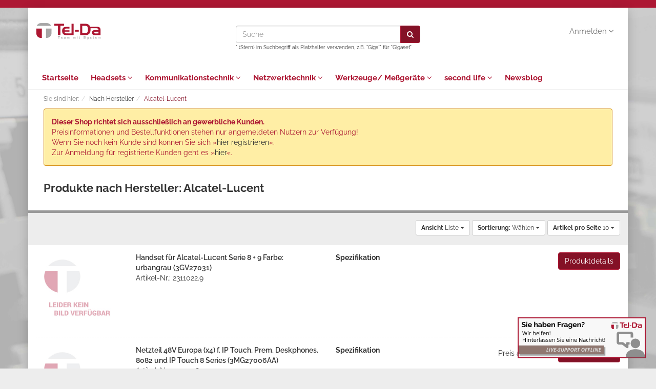

--- FILE ---
content_type: text/html; charset=UTF-8
request_url: https://www.tel-da.com/Nach-Hersteller/Alcatel-Lucent/?ldtype=line&_artperpage=10&pgNr=0&cl=manufacturerlist&searchparam=&mnid=a747cfb7ed69a10ceb6d55378d001195
body_size: 11379
content:
<!DOCTYPE html>
<html lang="de" >
    <head>
                        <meta http-equiv="X-UA-Compatible" content="IE=edge"><meta name="viewport" id="Viewport" content="width=device-width, initial-scale=1, maximum-scale=1, minimum-scale=1, user-scalable=no"><meta http-equiv="Content-Type" content="text/html; charset=UTF-8"><title>Alcatel-Lucent </title><meta name="ROBOTS" content="INDEX, FOLLOW"><meta name="description" content="nach hersteller, alcatel-lucent - Handset für Alcatel-Lucent Serie 8 + 9, Netzteil 48V Europa (x4) f. IP Touch, Prem. Deskphones, 8082, Alcatel 10er Paket - 3,5-mm-Adapterkabel 100mm, Netzteil 48V Europa für IP Touch, Prem. Deskphones, 8082, Alcatel Tischladegerät für 8232 8242 8262 8212 DECT"><meta name="keywords" content="nach, hersteller, alcatel-lucent, gt;, produkttyp, -, netzteil, ear-kategorie, elektrog, datenkabel, akkuladegerät, handset, serie, 8, 9, 48v, europa, x4, f, ip, touch, prem, deskphones, 8082, alcatel, 10er, paket, 3, 5-mm-adapterkabel, 100mm, tischladegerät, 8232, 8242, 8262, 8212, dect"><meta name="author" content="Tel-Da Gesellschaft für Telefon und Datentechnik mbH"/><meta name="theme-color" content="#AB1732"/><meta name="apple-mobile-web-app-status-bar-style" content="black"><meta name="apple-mobile-web-app-capable" content="yes"><link href="https://plus.google.com/+TelDaGmbH" rel=publisher /><meta property="og:site_name" content="https://www.tel-da.com/"><meta property="fb:app_id" content="1414405281980054"><meta property="og:title" content="Alcatel-Lucent "><meta property="og:type" content="website"><meta property="og:image" content="https://www.tel-da.com/out/telda/img/basket.png"><meta property="og:url" content="https://www.tel-da.com/"><link rel="canonical" href="https://www.tel-da.com/Nach-Hersteller/Alcatel-Lucent/"><!-- iOS Homescreen Icon (version < 4.2)--><link rel="apple-touch-icon-precomposed" media="screen and (resolution: 163dpi)" href="https://www.tel-da.com/out/telda/img/favicons/favicon_512x512.png" /><!-- iOS Homescreen Icon --><link rel="apple-touch-icon-precomposed" href="https://www.tel-da.com/out/telda/img/favicons/favicon_512x512.png" /><!-- iPad Homescreen Icon (version < 4.2) --><link rel="apple-touch-icon-precomposed" media="screen and (resolution: 132dpi)" href="https://www.tel-da.com/out/telda/img/favicons/favicon_512x512.png" /><!-- iPad Homescreen Icon --><link rel="apple-touch-icon-precomposed" sizes="72x72" href="https://www.tel-da.com/out/telda/img/favicons/favicon_512x512.png" /><!-- iPhone 4 Homescreen Icon (version < 4.2) --><link rel="apple-touch-icon-precomposed" media="screen and (resolution: 326dpi)" href="https://www.tel-da.com/out/telda/img/favicons/favicon_512x512.png" /><!-- iPhone 4 Homescreen Icon --><link rel="apple-touch-icon-precomposed" sizes="114x114" href="https://www.tel-da.com/out/telda/img/favicons/favicon_512x512.png" /><!-- new iPad Homescreen Icon and iOS Version > 4.2 --><link rel="apple-touch-icon-precomposed" sizes="144x144" href="https://www.tel-da.com/out/telda/img/favicons/favicon_512x512.png" /><!-- Windows 8 --><meta name="msapplication-TileColor" content="#b7102c"> <!-- Kachel-Farbe --><meta name="msapplication-TileImage" content="https://www.tel-da.com/out/telda/img/favicons/favicon_512x512.png"><!-- Fluid --><link rel="fluid-icon" href="https://www.tel-da.com/out/telda/img/favicons/favicon_512x512.png" title="Alcatel-Lucent " /><!-- Shortcut Icons --><link rel="shortcut icon" href="https://www.tel-da.com/out/telda/img/favicons/favicon.ico?rand=1" type="image/x-icon" /><link rel="icon" href="https://www.tel-da.com/out/telda/img/favicons/favicon_16x16.png" sizes="16x16" /><link rel="icon" href="https://www.tel-da.com/out/telda/img/favicons/favicon_32x32.png" sizes="32x32" /><link rel="icon" href="https://www.tel-da.com/out/telda/img/favicons/favicon_48x48.png" sizes="48x48" /><link rel="icon" href="https://www.tel-da.com/out/telda/img/favicons/favicon_64x64.png" sizes="64x64" /><link rel="icon" href="https://www.tel-da.com/out/telda/img/favicons/favicon_128x128.png" sizes="128x128" /><link href="/webfontslocal/raleway/raleway.css" rel="stylesheet" type="text/css" />

                <link rel="stylesheet" type="text/css" href="https://www.tel-da.com/out/telda/src/css/styles.min.css?1595403519" />
<link rel="stylesheet" type="text/css" href="https://www.tel-da.com/out/telda/src/libs/shariff/shariff.min.css?1519371349" />
<link rel="stylesheet" type="text/css" href="https://www.tel-da.com/out/telda/src/libs/DataTables/datatables.min.css?1529047614" />
<link rel="stylesheet" type="text/css" href="https://www.tel-da.com/out/telda/src/libs/DataTables/dataTables.fontAwesome.css?1531822717" />
<link rel="stylesheet" type="text/css" href="https://www.tel-da.com/out/telda/src/css/libs/jquery.confirm.min.css?1595403519" />
<link rel="stylesheet" type="text/css" href="https://www.tel-da.com/out/telda/src/css/nxnewsblog.css?1678349083" />
<link rel="stylesheet" type="text/css" href="https://www.tel-da.com/out/telda/src/css/custom.css?1763464190" />


        <!-- HTML5 shim and Respond.js IE8 support of HTML5 elements and media queries -->
        <!--[if lt IE 9]>
        <script src="https://oss.maxcdn.com/libs/html5shiv/3.7.0/html5shiv.js"></script>
        <script src="https://oss.maxcdn.com/libs/respond.js/1.4.2/respond.min.js"></script>
        <![endif]-->
    </head>
  <!-- OXID eShop Community Edition, Version 4, Shopping Cart System (c) OXID eSales AG 2003 - 2026 - http://www.oxid-esales.com -->
    <body class="cl-manufacturerlist" style="background:#ededed url(https://www.tel-da.com/out/telda/img/backgrounds/bg_switch.jpg) no-repeat center center;background-size:cover;background-attachment:fixed;">

                <div style="display: none;">
            <?xml version="1.0" encoding="utf-8"?>
<svg version="1.1" id="Ebene_1" xmlns="http://www.w3.org/2000/svg" xmlns:xlink="http://www.w3.org/1999/xlink" x="0px" y="0px"
	 viewBox="0 0 64 64" style="enable-background:new 0 0 64 64;" xml:space="preserve">
    <style type="text/css">
        .st0{fill: #c41d3c;}
    </style>
    <symbol id="shoppingBag">
        <path class="st0" d="M55.8,11.8c-0.1-1.4-1-1.7-1-1.7s-4.6,0-10.9-0.1c0.1-2.4,0.3-7.6-1.1-8.7c-1.8-1.4-15.6-1.8-17.7-0.4
            c-1.8,1.3-1.8,6.9-1.8,9c-6.2,0-10.7,0-11.2,0L10.2,10c0,0-0.6,0.1-0.6,0.8C9.6,11.5,6.1,64,6.1,64l51.8-3.5
            C57.9,60.5,55.8,12.9,55.8,11.8z M27.9,10L28,4.1l11.6,0.1v5.9C35.9,10,31.6,10,27.9,10z"/>
        <text class="shopping-bag-text" x="32" y="43" stroke="none" fill="#FFFFFF" style="font-size: 225%; text-anchor: middle;">0</text>
    </symbol>
    <symbol id="shoppingBagMini">
        <polygon class="shopping-bag-stroke" fill="none" stroke="currentColor" stroke-width="2" stroke-miterlimit="10" points="44,18 54,18 54,63 10,63 10,18 20,18 "/>
        <path class="shopping-bag-stroke" fill="none" stroke="currentColor" stroke-width="2" stroke-miterlimit="10" d="M22,24V11c0-5.523,4.477-10,10-10s10,4.477,10,10v13"/>
        <text class="shopping-bag-text" x="32" y="43" stroke="currentColor" fill="#FFFFFF" stroke-width="2" style="font-size: 225%; text-anchor: middle;">0</text>
    </symbol>
</svg>        </div>

        <div class="container">
            <div class="main-row">
                                        
    
            

    
    <header id="header">

        <div class="container-fluid">

            <div class="header-box">

                <div class="row">
                    <div class="col-xs-5 col-sm-6 col-md-4 logo-col">
                        
                                                                                                                <a href="https://www.tel-da.com/index.php?force_sid=gpbqc9fj0fmendmdeegcsvvck0&amp;" title="">
                                <img src="https://www.tel-da.com/out/telda/img/logoTel-Da.png" alt="" style="width:auto;max-width:127px;height:auto;max-height:32px;">
                            </a>
                        
                    </div>
                    <div class="col-xs-7 col-sm-6 col-md-4 col-md-push-4 menus-col">
                        
                            <div class="menu-dropdowns pull-right">
                                
                                                                        
                                
                                
                                                                        
                                

                                
                                                                                                                                                                                        <div class="btn-group service-menu showLogin">
    <button type="button" class="btn dropdown-toggle" data-toggle="dropdown" data-href="https://www.tel-da.com/Konto/?force_sid=gpbqc9fj0fmendmdeegcsvvck0">
        
                            Anmelden
                                    <i class="fa fa-angle-down hidden-xs"></i>
        
    </button>
    <ul class="dropdown-menu dropdown-menu-right pull-right" role="menu">
        
            <li>
                <div class="row">
                    <div class="col-xs-12 col-sm-5 pull-right">
                        <div class="service-menu-box clearfix">
                            <div class="topPopList">
    
        <span class="lead">Konto</span>
        <div class="flyoutBox">
            <ul id="services" class="list-unstyled">
                
                    <li>
                        <a href="https://www.tel-da.com/Konto/?force_sid=gpbqc9fj0fmendmdeegcsvvck0">Konto</a>
                    </li>
                    <li>
                        <a href="https://www.tel-da.com/index.php?force_sid=gpbqc9fj0fmendmdeegcsvvck0&amp;cl=account_order">Bestellungen</a>
                    </li>
                                            <li>
                            <a href="https://www.tel-da.com/index.php?force_sid=gpbqc9fj0fmendmdeegcsvvck0&amp;cl=compare">Mein Artikelvergleich</a>                         </li>
                                        <li>
                        <a href="https://www.tel-da.com/index.php?force_sid=gpbqc9fj0fmendmdeegcsvvck0&amp;cl=account_noticelist"><span>Mein Merkzettel</span></a>
                                            </li>
                                                                            
<li class=""><a href="https://www.tel-da.com/warenkorb-speichern/?force_sid=gpbqc9fj0fmendmdeegcsvvck0" rel="nofollow">Gespeicherte Warenkörbe</a></li>
            </ul>
        </div>
    
</div>                                                    </div>
                    </div>
                                            <div class="col-xs-12 col-sm-7">
                            <div class="service-menu-box clearfix">
                                    <form class="form" id="login" name="login" action="https://www.tel-da.com/index.php?force_sid=gpbqc9fj0fmendmdeegcsvvck0&amp;" method="post">
        <div id="loginBox" class="loginBox" >
            <input type="hidden" name="stoken" value="9954B92E" /><input type="hidden" name="force_sid" value="gpbqc9fj0fmendmdeegcsvvck0" />
<input type="hidden" name="lang" value="0" />
            <input type="hidden" name="mnid" value="a747cfb7ed69a10ceb6d55378d001195" />
<input type="hidden" name="listtype" value="manufacturer" />
<input type="hidden" name="ldtype" value="line" />
<input type="hidden" name="actcontrol" value="manufacturerlist" />
<input type="hidden" name="searchparam" value="" />

            <input type="hidden" name="fnc" value="login_noredirect">
            <input type="hidden" name="cl" value="manufacturerlist">
                        <input type="hidden" name="pgNr" value="0">
            <input type="hidden" name="CustomError" value="loginBoxErrors">
            
            <span class="lead">Anmelden</span>

            <div class="form-group">
                <input id="loginEmail" type="text" name="lgn_usr" value="" class="form-control" placeholder="E-Mail-Adresse oder Mitbenutzer-Login">
            </div>

            <div class="form-group">
                <div class="input-group">
                    <input id="loginPasword" type="password" name="lgn_pwd" class="form-control" value="" placeholder="Passwort">
                    <span class="input-group-btn">
                        <a class="forgotPasswordOpener btn btn-default" href="https://www.tel-da.com/Zugangsdaten-anfordern/?force_sid=gpbqc9fj0fmendmdeegcsvvck0" title="Passwort vergessen?">?</a>
                    </span>
                </div>
            </div>

                            <div class="checkbox">
                    <label>
                        <input type="checkbox" class="checkbox" value="1" name="lgn_cook" id="remember"> Passwort merken
                    </label>
                </div>
            
            <button type="submit" class="btn btn-primary margin-bottom-10">Anmelden</button>

            				<div class="row">
					<div class="col-xs-12">
						<a class="btn btn-primary btn-xs" id="registerLink" role="button" href="https://www.tel-da.com/index.php?force_sid=gpbqc9fj0fmendmdeegcsvvck0&amp;cl=register" title="Registrieren">Registrieren</a>
						<a class="btn btn-primary btn-xs" id="forgotLinkAdditions" role="button" href="https://www.tel-da.com/Zugangsdaten-anfordern/?force_sid=gpbqc9fj0fmendmdeegcsvvck0" title="Passwort vergessen?">Passwort vergessen?</a>
					</div>
				</div>
            
                    </div>
    </form>
                            </div>
                        </div>
                                    </div>
            </li>
        
    </ul>
</div>
                                

                                
                                    									                                
                            </div>
                        
                    </div>
                    <div class="col-xs-12 col-sm-12 col-md-4 col-md-pull-4 search-col">
                        
            <form class="form search" role="form" action="https://www.tel-da.com/Suche/?force_sid=gpbqc9fj0fmendmdeegcsvvck0" method="get" name="search">
                        
                <div class="input-group">
                    
                        <input class="form-control" type="text" id="searchParam" name="searchparam" value="" placeholder="Suche">
                    

                    
                        <span class="input-group-btn">
                            <button type="submit" class="btn btn-primary" title="Suchen">
                                <i class="fa fa-search"></i>
                            </button>
                        </span>
                    
                </div>
				<div class="xsSearchHint"><small>* (Stern) im Suchbegriff als Platzhalter verwenden, z.B. "Giga*" für "Gigaset"</small></div>
            
        </form>
                        </div>
                </div>

            </div>
        </div>

        
            <nav id="mainnav" class="navbar navbar-default" role="navigation">
            <div class="container-fluid">

                
                    <div class="navbar-header">
                        
                            <button type="button" class="navbar-toggle" data-toggle="collapse" data-target=".navbar-ex1-collapse">
                                <span class="sr-only">Toggle navigation</span>
                                <span class="icon-bar"></span>
                                <span class="icon-bar"></span>
                                <span class="icon-bar"></span>
                            </button><span class="visible-xs-inline">Menü</span>
                        
                    </div>
                    <div class="collapse navbar-collapse navbar-ex1-collapse">
                        <ul id="navigation" class="nav navbar-nav">
                            
                                <li >
                                    <a href="https://www.tel-da.com/index.php?force_sid=gpbqc9fj0fmendmdeegcsvvck0&amp;">Startseite</a>
                                </li>

                                                                                                            
                                        <li class=" dropdown">
                                            <a href="https://www.tel-da.com/Kommunikationstechnik/Headsets/?force_sid=gpbqc9fj0fmendmdeegcsvvck0" class="dropdown-toggle" data-toggle="dropdown">
                                                Headsets <i class="fa fa-angle-down"></i>                                            </a>

                                                                                            <ul class="dropdown-menu">
                                                                                                                                                                        
                                                                                                                            <li >
                                                                    <a  href="https://www.tel-da.com/Kommunikationstechnik/Headsets/Jabra/?force_sid=gpbqc9fj0fmendmdeegcsvvck0">Jabra</a>
                                                                </li>
                                                                                                                                                                                                                                                                                            
                                                                                                                            <li >
                                                                    <a  href="https://www.tel-da.com/Kommunikationstechnik/Headsets/Poly/?force_sid=gpbqc9fj0fmendmdeegcsvvck0">Poly</a>
                                                                </li>
                                                                                                                                                                                                                                                                                            
                                                                                                                            <li >
                                                                    <a  href="https://www.tel-da.com/Kommunikationstechnik/Headsets/GEQUDIO/?force_sid=gpbqc9fj0fmendmdeegcsvvck0">GEQUDIO</a>
                                                                </li>
                                                                                                                                                                                                                                                                                            
                                                                                                                            <li >
                                                                    <a  href="https://www.tel-da.com/Kommunikationstechnik/Headsets/EPOS/?force_sid=gpbqc9fj0fmendmdeegcsvvck0">EPOS</a>
                                                                </li>
                                                                                                                                                                                                                                                                                            
                                                                                                                            <li >
                                                                    <a  href="https://www.tel-da.com/Kommunikationstechnik/Headsets/Yealink/?force_sid=gpbqc9fj0fmendmdeegcsvvck0">Yealink</a>
                                                                </li>
                                                                                                                                                                                                                                                                                            
                                                                                                                            <li >
                                                                    <a  href="https://www.tel-da.com/Kommunikationstechnik/Headsets/ProXtend/?force_sid=gpbqc9fj0fmendmdeegcsvvck0">ProXtend</a>
                                                                </li>
                                                                                                                                                                                                                                                                                            
                                                                                                                            <li >
                                                                    <a  href="https://www.tel-da.com/Kommunikationstechnik/Work-Headsets/?force_sid=gpbqc9fj0fmendmdeegcsvvck0">Work-Headsets</a>
                                                                </li>
                                                                                                                                                                                                                                                                                            
                                                                                                                            <li >
                                                                    <a  href="https://www.tel-da.com/Kommunikationstechnik/Headsets/Zubehoer-Kabel-Adapter-Verstaerker/?force_sid=gpbqc9fj0fmendmdeegcsvvck0">Zubehör (Kabel, Adapter, Verstärker ..)</a>
                                                                </li>
                                                                                                                                                                                                                        </ul>
                                                                                    </li>
                                                                                                                                                                                                                    
                                        <li class=" dropdown">
                                            <a href="https://www.tel-da.com/Kommunikationstechnik/?force_sid=gpbqc9fj0fmendmdeegcsvvck0" class="dropdown-toggle" data-toggle="dropdown">
                                                Kommunikationstechnik <i class="fa fa-angle-down"></i>                                            </a>

                                                                                            <ul class="dropdown-menu">
                                                                                                                                                                                                                                                                                    
                                                                                                                            <li >
                                                                    <a  href="https://www.tel-da.com/Kommunikationstechnik/Audio-Konferenzsysteme/?force_sid=gpbqc9fj0fmendmdeegcsvvck0">Audio-Konferenzsysteme</a>
                                                                </li>
                                                                                                                                                                                                                                                                                                                                                                                                                                                                                                                                                                                                                                                                                                                                            
                                                                                                                            <li >
                                                                    <a  href="https://www.tel-da.com/Kommunikationstechnik/Router-und-Zubehoer/?force_sid=gpbqc9fj0fmendmdeegcsvvck0">Router und Zubehör</a>
                                                                </li>
                                                                                                                                                                                                                                                                                            
                                                                                                                            <li >
                                                                    <a  href="https://www.tel-da.com/Kommunikationstechnik/Telefonie/Tuersprechsysteme/?force_sid=gpbqc9fj0fmendmdeegcsvvck0">Türsprechsysteme</a>
                                                                </li>
                                                                                                                                                                                                                                                                                            
                                                                                                                            <li >
                                                                    <a  href="https://www.tel-da.com/Kommunikationstechnik/Telefonie/?force_sid=gpbqc9fj0fmendmdeegcsvvck0">Telefonie</a>
                                                                </li>
                                                                                                                                                                                                                                                                                                                                                                                                        
                                                                                                                            <li >
                                                                    <a  href="https://www.tel-da.com/Kommunikationstechnik/Tk-Anlagen-Zubehoer/?force_sid=gpbqc9fj0fmendmdeegcsvvck0">Tk-Anlagen &amp; Zubehör</a>
                                                                </li>
                                                                                                                                                                                                                                                                                            
                                                                                                                            <li >
                                                                    <a  href="https://www.tel-da.com/Kommunikationstechnik/Uhren/?force_sid=gpbqc9fj0fmendmdeegcsvvck0">Uhren</a>
                                                                </li>
                                                                                                                                                                                                                                                                                            
                                                                                                                            <li >
                                                                    <a  href="https://www.tel-da.com/Kommunikationstechnik/Video-Konferenzsysteme/?force_sid=gpbqc9fj0fmendmdeegcsvvck0">Video-Konferenzsysteme</a>
                                                                </li>
                                                                                                                                                                                                                                                                                            
                                                                                                                            <li >
                                                                    <a  href="https://www.tel-da.com/Kommunikationstechnik/Webcams/?force_sid=gpbqc9fj0fmendmdeegcsvvck0">Webcams</a>
                                                                </li>
                                                                                                                                                                                                                                                                                            
                                                                                                                            <li >
                                                                    <a  href="https://www.tel-da.com/Kommunikationstechnik/Zusatzgeraete/?force_sid=gpbqc9fj0fmendmdeegcsvvck0">Zusatzgeräte</a>
                                                                </li>
                                                                                                                                                                                                                        </ul>
                                                                                    </li>
                                                                                                                                                                                                                    
                                        <li class=" dropdown">
                                            <a href="https://www.tel-da.com/Netzwerktechnik/?force_sid=gpbqc9fj0fmendmdeegcsvvck0" class="dropdown-toggle" data-toggle="dropdown">
                                                Netzwerktechnik <i class="fa fa-angle-down"></i>                                            </a>

                                                                                            <ul class="dropdown-menu">
                                                                                                                                                                        
                                                                                                                            <li >
                                                                    <a  href="https://www.tel-da.com/Netzwerktechnik/IT-Sicherheit/?force_sid=gpbqc9fj0fmendmdeegcsvvck0">IT-Sicherheit</a>
                                                                </li>
                                                                                                                                                                                                                                                                                                                                                                                                        
                                                                                                                            <li >
                                                                    <a  href="https://www.tel-da.com/Netzwerktechnik/IP-Aktorik-Sensorik/?force_sid=gpbqc9fj0fmendmdeegcsvvck0">IP-Aktorik / Sensorik</a>
                                                                </li>
                                                                                                                                                                                                                                                                                            
                                                                                                                            <li >
                                                                    <a  href="https://www.tel-da.com/IT-Zubehoer/?force_sid=gpbqc9fj0fmendmdeegcsvvck0">IT-Zubehör</a>
                                                                </li>
                                                                                                                                                                                                                                                                                            
                                                                                                                            <li >
                                                                    <a  href="https://www.tel-da.com/Netzwerktechnik/IT-Netzwerktechnik/?force_sid=gpbqc9fj0fmendmdeegcsvvck0">IT-Netzwerktechnik</a>
                                                                </li>
                                                                                                                                                                                                                                                                                                                                                                                                        
                                                                                                                            <li >
                                                                    <a  href="https://www.tel-da.com/Netzwerktechnik/TK-Netzwerktechnik/?force_sid=gpbqc9fj0fmendmdeegcsvvck0">TK Netzwerktechnik</a>
                                                                </li>
                                                                                                                                                                                                                        </ul>
                                                                                    </li>
                                                                                                                                                
                                        <li class=" dropdown">
                                            <a href="https://www.tel-da.com/Werkzeuge-Messgeraete/?force_sid=gpbqc9fj0fmendmdeegcsvvck0" class="dropdown-toggle" data-toggle="dropdown">
                                                Werkzeuge/ Meßgeräte <i class="fa fa-angle-down"></i>                                            </a>

                                                                                            <ul class="dropdown-menu">
                                                                                                                                                                        
                                                                                                                            <li >
                                                                    <a  href="https://www.tel-da.com/Werkzeuge-Messgeraete/Kabeleinzieh-Verlegesysteme/?force_sid=gpbqc9fj0fmendmdeegcsvvck0">Kabeleinzieh- / Verlegesysteme</a>
                                                                </li>
                                                                                                                                                                                                                                                                                            
                                                                                                                            <li >
                                                                    <a  href="https://www.tel-da.com/Werkzeuge-Messgeraete/Pruefen-und-Messen/?force_sid=gpbqc9fj0fmendmdeegcsvvck0">Prüfen und Messen</a>
                                                                </li>
                                                                                                                                                                                                                                                                                            
                                                                                                                            <li >
                                                                    <a  href="https://www.tel-da.com/Werkzeuge-Messgeraete/Werkzeuge/?force_sid=gpbqc9fj0fmendmdeegcsvvck0">Werkzeuge</a>
                                                                </li>
                                                                                                                                                                                                                                                                                            
                                                                                                                            <li >
                                                                    <a  href="https://www.tel-da.com/Werkzeuge-Messgeraete/Beschriften/?force_sid=gpbqc9fj0fmendmdeegcsvvck0">Beschriften</a>
                                                                </li>
                                                                                                                                                                                                                                                                                            
                                                                                                                            <li >
                                                                    <a  href="https://www.tel-da.com/Werkzeuge-Messgeraete/Werkzeuge/Montagematerial/?force_sid=gpbqc9fj0fmendmdeegcsvvck0">Montagematerial</a>
                                                                </li>
                                                                                                                                                                                                                                                                                            
                                                                                                                            <li >
                                                                    <a  href="https://www.tel-da.com/IT-Zubehoer/Installation-Montage-Reinigung/Reinigung/?force_sid=gpbqc9fj0fmendmdeegcsvvck0">Reinigung</a>
                                                                </li>
                                                                                                                                                                                                                        </ul>
                                                                                    </li>
                                                                                                                                                
                                        <li class=" dropdown">
                                            <a href="https://www.tel-da.com/second-life/?force_sid=gpbqc9fj0fmendmdeegcsvvck0" class="dropdown-toggle" data-toggle="dropdown">
                                                second life <i class="fa fa-angle-down"></i>                                            </a>

                                                                                            <ul class="dropdown-menu">
                                                                                                                                                                        
                                                                                                                            <li >
                                                                    <a  href="https://www.tel-da.com/second-life/Alcatel-Lucent/?force_sid=gpbqc9fj0fmendmdeegcsvvck0">Alcatel-Lucent</a>
                                                                </li>
                                                                                                                                                                                                                                                                                            
                                                                                                                            <li >
                                                                    <a  href="https://www.tel-da.com/second-life/Avaya/?force_sid=gpbqc9fj0fmendmdeegcsvvck0">Avaya</a>
                                                                </li>
                                                                                                                                                                                                                                                                                            
                                                                                                                            <li >
                                                                    <a  href="https://www.tel-da.com/second-life/Mitel/?force_sid=gpbqc9fj0fmendmdeegcsvvck0">Mitel</a>
                                                                </li>
                                                                                                                                                                                                                                                                                            
                                                                                                                            <li >
                                                                    <a  href="https://www.tel-da.com/second-life/Siemens-Unify/?force_sid=gpbqc9fj0fmendmdeegcsvvck0">Siemens / Unify</a>
                                                                </li>
                                                                                                                                                                                                                        </ul>
                                                                                    </li>
                                                                                                                                        								<li>
									<a href="/newsblog/">Newsblog</a>
								</li>
                            
                        </ul>

                        <ul class="nav navbar-nav navbar-right fixed-header-actions">

                            <li>
                                <a href="https://www.tel-da.com/warenkorb/?force_sid=gpbqc9fj0fmendmdeegcsvvck0" rel="nofollow">
                                    <svg class="shopping-bag-mini" viewBox="0 0 64 64">
                                        <use xlink:href="#shoppingBagMini" />                                     </svg>
                                </a>
                            </li>

                            <li>
                                <a href="javascript:void(null)" class="search-toggle" rel="nofollow">
                                    <i class="fa fa-search"></i>
                                </a>
                            </li>

                        </ul>

                    </div>
                

            </div>
        </nav>
    
        
		
				
   </header>




    

    
    <div id="wrapper" >

        <div class="container-fluid">

            <div class="underdog">
                <div class="content-box">

                                            
                            
    <div class="row"><div class="col-xs-12"><ol id="breadcrumb" class="breadcrumb"><li class="text-muted">Sie sind hier:</li><li itemscope itemtype="http://data-vocabulary.org/Breadcrumb"><a href="https://www.tel-da.com/Nach-Hersteller/?force_sid=gpbqc9fj0fmendmdeegcsvvck0" title="Nach Hersteller" itemprop="url"><span itemprop="title">Nach Hersteller</span></a></li><li itemscope itemtype="http://data-vocabulary.org/Breadcrumb" class="active"><a href="https://www.tel-da.com/Nach-Hersteller/Alcatel-Lucent/?force_sid=gpbqc9fj0fmendmdeegcsvvck0" title="Alcatel-Lucent" itemprop="url"><span itemprop="title">Alcatel-Lucent</span></a></li></ol></div></div>
                        

                    
                        

                    <div class="row">
                        
                        <div class="col-xs-12 ">

                            <div id="content">
                                
                                    
                                                                            
		<div style="display:none;" class="col-xs-12 clear b2bNotLoggedInInfo" data-registeruri="https://www.tel-da.com/index.php?force_sid=gpbqc9fj0fmendmdeegcsvvck0&amp;cl=nxcb2b_register" data-loginuri="https://www.tel-da.com/Konto/?force_sid=gpbqc9fj0fmendmdeegcsvvck0"></div>
	<div class="clearfix"></div>

	    
		 
        
		 
		 <div class="col-xs-12">			<div class="page-header">
								<h1>
											Produkte nach Hersteller:
										Alcatel-Lucent
									</h1>
			</div>
			
									
					</div>
		
        

		
		
            

    
                    <div class="clear listRefine categoryListRefine">
                <div class="refineParams row clear">
    <div class="col-xs-12 pagination-options">
		<div class="row">
												<div class="col-md-6">
									
    									</div>
							
							<div class="options col-md-6 text-right">
													
    <div class="btn-group hidden-xs">
        <button type="button" class="btn btn-default btn-sm dropdown-toggle" data-toggle="dropdown">
            <strong>Ansicht</strong> Liste <span class="caret"></span>
        </button>
        <ul class="dropdown-menu" role="menu">
            <li><a href="https://www.tel-da.com/Nach-Hersteller/Alcatel-Lucent/?force_sid=gpbqc9fj0fmendmdeegcsvvck0&amp;ldtype=infogrid&amp;_artperpage=10&amp;pgNr=0&amp;?force_sid=gpbqc9fj0fmendmdeegcsvvck0&amp;cl=manufacturerlist&amp;searchparam=&amp;mnid=a747cfb7ed69a10ceb6d55378d001195" >Galerie zweispaltig</a></li>
                        <li><a href="https://www.tel-da.com/Nach-Hersteller/Alcatel-Lucent/?force_sid=gpbqc9fj0fmendmdeegcsvvck0&amp;ldtype=line&amp;_artperpage=10&amp;pgNr=0&amp;?force_sid=gpbqc9fj0fmendmdeegcsvvck0&amp;cl=manufacturerlist&amp;searchparam=&amp;mnid=a747cfb7ed69a10ceb6d55378d001195" class="selected" >Liste</a></li>
        </ul>
    </div>
						
													
                                            
        <div class="btn-group">
            <button type="button" class="btn btn-default btn-sm dropdown-toggle" data-toggle="dropdown">
                <strong>Sortierung:</strong>
                                    Wählen
                                <span class="caret"></span>
            </button>
            <ul class="dropdown-menu" role="menu">
                                    <li class="desc">
                        <a href="https://www.tel-da.com/Nach-Hersteller/Alcatel-Lucent/?force_sid=gpbqc9fj0fmendmdeegcsvvck0&amp;ldtype=line&amp;_artperpage=10&amp;listorderby=oxtitle&amp;listorder=desc&amp;pgNr=0&amp;?force_sid=gpbqc9fj0fmendmdeegcsvvck0&amp;cl=manufacturerlist&amp;searchparam=&amp;mnid=a747cfb7ed69a10ceb6d55378d001195" title="Titel absteigend">
                            <i class="fa fa-caret-down"></i> Titel
                        </a>
                    </li>
                    <li class="asc">
                        <a href="https://www.tel-da.com/Nach-Hersteller/Alcatel-Lucent/?force_sid=gpbqc9fj0fmendmdeegcsvvck0&amp;ldtype=line&amp;_artperpage=10&amp;listorderby=oxtitle&amp;listorder=asc&amp;pgNr=0&amp;?force_sid=gpbqc9fj0fmendmdeegcsvvck0&amp;cl=manufacturerlist&amp;searchparam=&amp;mnid=a747cfb7ed69a10ceb6d55378d001195" title="Titel aufsteigend">
                            <i class="fa fa-caret-up"></i> Titel
                        </a>
                    </li>
                                    <li class="desc">
                        <a href="https://www.tel-da.com/Nach-Hersteller/Alcatel-Lucent/?force_sid=gpbqc9fj0fmendmdeegcsvvck0&amp;ldtype=line&amp;_artperpage=10&amp;listorderby=oxvarminprice&amp;listorder=desc&amp;pgNr=0&amp;?force_sid=gpbqc9fj0fmendmdeegcsvvck0&amp;cl=manufacturerlist&amp;searchparam=&amp;mnid=a747cfb7ed69a10ceb6d55378d001195" title="Preis absteigend">
                            <i class="fa fa-caret-down"></i> Preis
                        </a>
                    </li>
                    <li class="asc">
                        <a href="https://www.tel-da.com/Nach-Hersteller/Alcatel-Lucent/?force_sid=gpbqc9fj0fmendmdeegcsvvck0&amp;ldtype=line&amp;_artperpage=10&amp;listorderby=oxvarminprice&amp;listorder=asc&amp;pgNr=0&amp;?force_sid=gpbqc9fj0fmendmdeegcsvvck0&amp;cl=manufacturerlist&amp;searchparam=&amp;mnid=a747cfb7ed69a10ceb6d55378d001195" title="Preis aufsteigend">
                            <i class="fa fa-caret-up"></i> Preis
                        </a>
                    </li>
                            </ul>
        </div>
    						
													
<div class="btn-group">
    <button type="button" class="btn btn-default btn-sm dropdown-toggle" data-toggle="dropdown">
        <strong>Artikel pro Seite</strong>
                    10
                <span class="caret"></span>
    </button>
    <ul class="dropdown-menu" role="menu">
                    <li>
                <a href="https://www.tel-da.com/Nach-Hersteller/Alcatel-Lucent/?force_sid=gpbqc9fj0fmendmdeegcsvvck0&amp;ldtype=line&amp;_artperpage=10&amp;pgNr=0&amp;?force_sid=gpbqc9fj0fmendmdeegcsvvck0&amp;cl=manufacturerlist&amp;searchparam=&amp;mnid=a747cfb7ed69a10ceb6d55378d001195"  class="selected">10</a>
            </li>
                    <li>
                <a href="https://www.tel-da.com/Nach-Hersteller/Alcatel-Lucent/?force_sid=gpbqc9fj0fmendmdeegcsvvck0&amp;ldtype=line&amp;_artperpage=20&amp;pgNr=0&amp;?force_sid=gpbqc9fj0fmendmdeegcsvvck0&amp;cl=manufacturerlist&amp;searchparam=&amp;mnid=a747cfb7ed69a10ceb6d55378d001195" >20</a>
            </li>
                    <li>
                <a href="https://www.tel-da.com/Nach-Hersteller/Alcatel-Lucent/?force_sid=gpbqc9fj0fmendmdeegcsvvck0&amp;ldtype=line&amp;_artperpage=50&amp;pgNr=0&amp;?force_sid=gpbqc9fj0fmendmdeegcsvvck0&amp;cl=manufacturerlist&amp;searchparam=&amp;mnid=a747cfb7ed69a10ceb6d55378d001195" >50</a>
            </li>
                    <li>
                <a href="https://www.tel-da.com/Nach-Hersteller/Alcatel-Lucent/?force_sid=gpbqc9fj0fmendmdeegcsvvck0&amp;ldtype=line&amp;_artperpage=100&amp;pgNr=0&amp;?force_sid=gpbqc9fj0fmendmdeegcsvvck0&amp;cl=manufacturerlist&amp;searchparam=&amp;mnid=a747cfb7ed69a10ceb6d55378d001195" >100</a>
            </li>
            </ul>
</div>										</div>
						<div class="clearfix"></div>
		</div>
    </div>
</div>

    
    
            </div>

                        
    
    
<div class="boxwrapper" id="boxwrapper_productList">
    
                

        <div class="list-container" id="productList">
                            
                
                                    <div class="row lineView newItems">
                
                <div class="productData col-xs-12 productBox">
                    <form name="tobasket.productList_1" action="https://www.tel-da.com/index.php?force_sid=gpbqc9fj0fmendmdeegcsvvck0&amp;" method="post"  class="js-oxProductForm">
        <div class="hidden">
            <input type="hidden" name="mnid" value="a747cfb7ed69a10ceb6d55378d001195" />
<input type="hidden" name="listtype" value="manufacturer" />
<input type="hidden" name="ldtype" value="line" />
<input type="hidden" name="actcontrol" value="manufacturerlist" />
<input type="hidden" name="searchparam" value="" />

            <input type="hidden" name="stoken" value="9954B92E" /><input type="hidden" name="force_sid" value="gpbqc9fj0fmendmdeegcsvvck0" />
<input type="hidden" name="lang" value="0" />
            <input type="hidden" name="pgNr" value="0">
                                                            </div>

        <div class="row">
            <div class="col-xs-12 col-sm-2">
                <div class="picture">
                    
                        <a id="productList_1" href="https://www.tel-da.com/Nach-Hersteller/Alcatel-Lucent/Handset-fuer-Alcatel-Lucent-Serie-8-9.html?force_sid=gpbqc9fj0fmendmdeegcsvvck0" title="Handset für Alcatel-Lucent Serie 8 + 9 ">
                            <img src="https://www.tel-da.com/out/telda/img/spinner.gif" data-src="https://www.tel-da.com/out/pictures/generated/product/1/390_245_75/nopic.jpg" alt="Handset für Alcatel-Lucent Serie 8 + 9 " class="img-responsive">
                        </a>
                    
                </div>
            </div>
            <div class="col-xs-6 col-sm-4">
                
                    <div class="title">
                        <a id="productList_1" href="https://www.tel-da.com/Nach-Hersteller/Alcatel-Lucent/Handset-fuer-Alcatel-Lucent-Serie-8-9.html?force_sid=gpbqc9fj0fmendmdeegcsvvck0" title="Handset für Alcatel-Lucent Serie 8 + 9 ">Handset für Alcatel-Lucent Serie 8 + 9  <span class="additionalText">Farbe: urbangrau (3GV27031)</span></a>
                    </div>
					<div class="artnum">Artikel-Nr.: 2311022.9</div>
                

                
                    <div class="description">
                                                                                    
                                                                        </div>
                
            </div>
            <div class="col-xs-3 hidden-xs">
                
                    <div class="attributes">
                                                                            <strong>Spezifikation</strong>
                            <ul class="list-unstyled attributes small">
                                                            </ul>
                                            </div>
                
            </div>
            <div class="col-xs-4 col-sm-3">
                <div class="functions text-right">
                    	
                                            

                    
                    
                                                                                                                            

                    
                                                                            						<a class="btn btn-primary" href="https://www.tel-da.com/Nach-Hersteller/Alcatel-Lucent/Handset-fuer-Alcatel-Lucent-Serie-8-9.html?force_sid=gpbqc9fj0fmendmdeegcsvvck0" >Produktdetails</a>
                    
                </div>
            </div>
        </div>
    </form>

    
                </div>

                                    </div>
                
                                    <div class="row lineView newItems">
                                            
                
                
                <div class="productData col-xs-12 productBox">
                    <form name="tobasket.productList_2" action="https://www.tel-da.com/Nach-Hersteller/Alcatel-Lucent/Netzteil-48V-Europa-x4-f-IP-Touch-Prem-Deskphones-8082.html?force_sid=gpbqc9fj0fmendmdeegcsvvck0" method="get"  class="js-oxProductForm">
        <div class="hidden">
            <input type="hidden" name="mnid" value="a747cfb7ed69a10ceb6d55378d001195" />
<input type="hidden" name="listtype" value="manufacturer" />
<input type="hidden" name="ldtype" value="line" />
<input type="hidden" name="actcontrol" value="manufacturerlist" />
<input type="hidden" name="searchparam" value="" />

            <input type="hidden" name="stoken" value="9954B92E" /><input type="hidden" name="force_sid" value="gpbqc9fj0fmendmdeegcsvvck0" />
<input type="hidden" name="lang" value="0" />
            <input type="hidden" name="pgNr" value="0">
                                        <input type="hidden" name="cl" value="details">
                <input type="hidden" name="anid" value="82d9bbd36284562f8e7ed847d768d3e5">
                    </div>

        <div class="row">
            <div class="col-xs-12 col-sm-2">
                <div class="picture">
                    
                        <a id="productList_2" href="https://www.tel-da.com/Nach-Hersteller/Alcatel-Lucent/Netzteil-48V-Europa-x4-f-IP-Touch-Prem-Deskphones-8082.html?force_sid=gpbqc9fj0fmendmdeegcsvvck0" title="Netzteil 48V Europa (x4) f. IP Touch, Prem. Deskphones, 8082 ">
                            <img src="https://www.tel-da.com/out/telda/img/spinner.gif" data-src="https://www.tel-da.com/out/pictures/generated/product/1/390_245_75/nopic.jpg" alt="Netzteil 48V Europa (x4) f. IP Touch, Prem. Deskphones, 8082 " class="img-responsive">
                        </a>
                    
                </div>
            </div>
            <div class="col-xs-6 col-sm-4">
                
                    <div class="title">
                        <a id="productList_2" href="https://www.tel-da.com/Nach-Hersteller/Alcatel-Lucent/Netzteil-48V-Europa-x4-f-IP-Touch-Prem-Deskphones-8082.html?force_sid=gpbqc9fj0fmendmdeegcsvvck0" title="Netzteil 48V Europa (x4) f. IP Touch, Prem. Deskphones, 8082 ">Netzteil 48V Europa (x4) f. IP Touch, Prem. Deskphones, 8082  <span class="additionalText">und IP Touch 8 Series  (3MG27006AA)</span></a>
                    </div>
					<div class="artnum">Artikel-Nr.: 1023758</div>
                

                
                    <div class="description">
                                                                                    
                                                                        </div>
                
            </div>
            <div class="col-xs-3 hidden-xs">
                
                    <div class="attributes">
                                                                            <strong>Spezifikation</strong>
                            <ul class="list-unstyled attributes small">
                                                            </ul>
                                            </div>
                
            </div>
            <div class="col-xs-4 col-sm-3">
                <div class="functions text-right">
                    	<span class="nxcPrAufAnfr nxcPrAufAnfrListItem">Preis auf Anfrage</span>

                    
                    
                                                                                                                            

                    
                                                                            						<a class="btn btn-primary" href="https://www.tel-da.com/Nach-Hersteller/Alcatel-Lucent/Netzteil-48V-Europa-x4-f-IP-Touch-Prem-Deskphones-8082.html?force_sid=gpbqc9fj0fmendmdeegcsvvck0" >Produktdetails</a>
                    
                </div>
            </div>
        </div>
    </form>

    
                </div>

                                    </div>
                
                                    <div class="row lineView newItems">
                                            
                
                
                <div class="productData col-xs-12 productBox">
                    <form name="tobasket.productList_3" action="https://www.tel-da.com/Nach-Hersteller/Alcatel-Lucent/Alcatel-10er-Paket-3-5-mm-Adapterkabel-100mm.html?force_sid=gpbqc9fj0fmendmdeegcsvvck0" method="get"  class="js-oxProductForm">
        <div class="hidden">
            <input type="hidden" name="mnid" value="a747cfb7ed69a10ceb6d55378d001195" />
<input type="hidden" name="listtype" value="manufacturer" />
<input type="hidden" name="ldtype" value="line" />
<input type="hidden" name="actcontrol" value="manufacturerlist" />
<input type="hidden" name="searchparam" value="" />

            <input type="hidden" name="stoken" value="9954B92E" /><input type="hidden" name="force_sid" value="gpbqc9fj0fmendmdeegcsvvck0" />
<input type="hidden" name="lang" value="0" />
            <input type="hidden" name="pgNr" value="0">
                                        <input type="hidden" name="cl" value="details">
                <input type="hidden" name="anid" value="9210eb1d5affec0b4d40afca3adae508">
                    </div>

        <div class="row">
            <div class="col-xs-12 col-sm-2">
                <div class="picture">
                    
                        <a id="productList_3" href="https://www.tel-da.com/Nach-Hersteller/Alcatel-Lucent/Alcatel-10er-Paket-3-5-mm-Adapterkabel-100mm.html?force_sid=gpbqc9fj0fmendmdeegcsvvck0" title="Alcatel 10er Paket - 3,5-mm-Adapterkabel 100mm ">
                            <img src="https://www.tel-da.com/out/telda/img/spinner.gif" data-src="https://www.tel-da.com/out/pictures/generated/product/1/390_245_75/nopic.jpg" alt="Alcatel 10er Paket - 3,5-mm-Adapterkabel 100mm " class="img-responsive">
                        </a>
                    
                </div>
            </div>
            <div class="col-xs-6 col-sm-4">
                
                    <div class="title">
                        <a id="productList_3" href="https://www.tel-da.com/Nach-Hersteller/Alcatel-Lucent/Alcatel-10er-Paket-3-5-mm-Adapterkabel-100mm.html?force_sid=gpbqc9fj0fmendmdeegcsvvck0" title="Alcatel 10er Paket - 3,5-mm-Adapterkabel 100mm ">Alcatel 10er Paket - 3,5-mm-Adapterkabel 100mm  <span class="additionalText">Hersteller-Nr.: 3MG08018AA</span></a>
                    </div>
					<div class="artnum">Artikel-Nr.: 9701766</div>
                

                
                    <div class="description">
                                                                                    
                                                                        </div>
                
            </div>
            <div class="col-xs-3 hidden-xs">
                
                    <div class="attributes">
                                                                            <strong>Spezifikation</strong>
                            <ul class="list-unstyled attributes small">
                                                            </ul>
                                            </div>
                
            </div>
            <div class="col-xs-4 col-sm-3">
                <div class="functions text-right">
                    	<span class="nxcPrAufAnfr nxcPrAufAnfrListItem">Preis auf Anfrage</span>

                    
                    
                                                                                                                            

                    
                                                                            						<a class="btn btn-primary" href="https://www.tel-da.com/Nach-Hersteller/Alcatel-Lucent/Alcatel-10er-Paket-3-5-mm-Adapterkabel-100mm.html?force_sid=gpbqc9fj0fmendmdeegcsvvck0" >Produktdetails</a>
                    
                </div>
            </div>
        </div>
    </form>

    
                </div>

                                    </div>
                
                                    <div class="row lineView newItems">
                                            
                
                
                <div class="productData col-xs-12 productBox">
                    <form name="tobasket.productList_4" action="https://www.tel-da.com/Nach-Hersteller/Alcatel-Lucent/Netzteil-48V-Europa-fuer-IP-Touch-Prem-Deskphones-8082.html?force_sid=gpbqc9fj0fmendmdeegcsvvck0" method="get"  class="js-oxProductForm">
        <div class="hidden">
            <input type="hidden" name="mnid" value="a747cfb7ed69a10ceb6d55378d001195" />
<input type="hidden" name="listtype" value="manufacturer" />
<input type="hidden" name="ldtype" value="line" />
<input type="hidden" name="actcontrol" value="manufacturerlist" />
<input type="hidden" name="searchparam" value="" />

            <input type="hidden" name="stoken" value="9954B92E" /><input type="hidden" name="force_sid" value="gpbqc9fj0fmendmdeegcsvvck0" />
<input type="hidden" name="lang" value="0" />
            <input type="hidden" name="pgNr" value="0">
                                        <input type="hidden" name="cl" value="details">
                <input type="hidden" name="anid" value="d1bc3a48a9281c6d227940f0096925e7">
                    </div>

        <div class="row">
            <div class="col-xs-12 col-sm-2">
                <div class="picture">
                    
                        <a id="productList_4" href="https://www.tel-da.com/Nach-Hersteller/Alcatel-Lucent/Netzteil-48V-Europa-fuer-IP-Touch-Prem-Deskphones-8082.html?force_sid=gpbqc9fj0fmendmdeegcsvvck0" title="Netzteil 48V Europa für IP Touch, Prem. Deskphones, 8082 ">
                            <img src="https://www.tel-da.com/out/telda/img/spinner.gif" data-src="https://www.tel-da.com/out/pictures/generated/product/1/390_245_75/nopic.jpg" alt="Netzteil 48V Europa für IP Touch, Prem. Deskphones, 8082 " class="img-responsive">
                        </a>
                    
                </div>
            </div>
            <div class="col-xs-6 col-sm-4">
                
                    <div class="title">
                        <a id="productList_4" href="https://www.tel-da.com/Nach-Hersteller/Alcatel-Lucent/Netzteil-48V-Europa-fuer-IP-Touch-Prem-Deskphones-8082.html?force_sid=gpbqc9fj0fmendmdeegcsvvck0" title="Netzteil 48V Europa für IP Touch, Prem. Deskphones, 8082 ">Netzteil 48V Europa für IP Touch, Prem. Deskphones, 8082  <span class="additionalText">und IP Touch 8 Series  (3MG27006AA)</span></a>
                    </div>
					<div class="artnum">Artikel-Nr.: 1023758.1</div>
                

                
                    <div class="description">
                                                                                    
                                                                        </div>
                
            </div>
            <div class="col-xs-3 hidden-xs">
                
                    <div class="attributes">
                                                                            <strong>Spezifikation</strong>
                            <ul class="list-unstyled attributes small">
                                                            </ul>
                                            </div>
                
            </div>
            <div class="col-xs-4 col-sm-3">
                <div class="functions text-right">
                    	<span class="nxcPrAufAnfr nxcPrAufAnfrListItem">Preis auf Anfrage</span>

                    
                    
                                                                                                                            

                    
                                                                            						<a class="btn btn-primary" href="https://www.tel-da.com/Nach-Hersteller/Alcatel-Lucent/Netzteil-48V-Europa-fuer-IP-Touch-Prem-Deskphones-8082.html?force_sid=gpbqc9fj0fmendmdeegcsvvck0" >Produktdetails</a>
                    
                </div>
            </div>
        </div>
    </form>

    
                </div>

                                    </div>
                
                                    <div class="row lineView newItems">
                                            
                
                
                <div class="productData col-xs-12 productBox">
                    <form name="tobasket.productList_5" action="https://www.tel-da.com/Nach-Hersteller/Alcatel-Lucent/Alcatel-Tischladegeraet-fuer-8232-8242-8262-8212-DECT.html?force_sid=gpbqc9fj0fmendmdeegcsvvck0" method="get"  class="js-oxProductForm">
        <div class="hidden">
            <input type="hidden" name="mnid" value="a747cfb7ed69a10ceb6d55378d001195" />
<input type="hidden" name="listtype" value="manufacturer" />
<input type="hidden" name="ldtype" value="line" />
<input type="hidden" name="actcontrol" value="manufacturerlist" />
<input type="hidden" name="searchparam" value="" />

            <input type="hidden" name="stoken" value="9954B92E" /><input type="hidden" name="force_sid" value="gpbqc9fj0fmendmdeegcsvvck0" />
<input type="hidden" name="lang" value="0" />
            <input type="hidden" name="pgNr" value="0">
                                        <input type="hidden" name="cl" value="details">
                <input type="hidden" name="anid" value="fe14c89cbb77b7d6ecbda4e98c477dc2">
                    </div>

        <div class="row">
            <div class="col-xs-12 col-sm-2">
                <div class="picture">
                    
                        <a id="productList_5" href="https://www.tel-da.com/Nach-Hersteller/Alcatel-Lucent/Alcatel-Tischladegeraet-fuer-8232-8242-8262-8212-DECT.html?force_sid=gpbqc9fj0fmendmdeegcsvvck0" title="Alcatel Tischladegerät für 8232; 8242; 8262; 8212 DECT ">
                            <img src="https://www.tel-da.com/out/telda/img/spinner.gif" data-src="https://www.tel-da.com/out/pictures/generated/product/1/390_245_75/nopic.jpg" alt="Alcatel Tischladegerät für 8232; 8242; 8262; 8212 DECT " class="img-responsive">
                        </a>
                    
                </div>
            </div>
            <div class="col-xs-6 col-sm-4">
                
                    <div class="title">
                        <a id="productList_5" href="https://www.tel-da.com/Nach-Hersteller/Alcatel-Lucent/Alcatel-Tischladegeraet-fuer-8232-8242-8262-8212-DECT.html?force_sid=gpbqc9fj0fmendmdeegcsvvck0" title="Alcatel Tischladegerät für 8232; 8242; 8262; 8212 DECT ">Alcatel Tischladegerät für 8232; 8242; 8262; 8212 DECT  <span class="additionalText">(3BN67331AB)</span></a>
                    </div>
					<div class="artnum">Artikel-Nr.: 9701389</div>
                

                
                    <div class="description">
                                                                                    
                                                                        </div>
                
            </div>
            <div class="col-xs-3 hidden-xs">
                
                    <div class="attributes">
                                                                            <strong>Spezifikation</strong>
                            <ul class="list-unstyled attributes small">
                                                            </ul>
                                            </div>
                
            </div>
            <div class="col-xs-4 col-sm-3">
                <div class="functions text-right">
                    	<span class="nxcPrAufAnfr nxcPrAufAnfrListItem">Preis auf Anfrage</span>

                    
                    
                                                                                                                            

                    
                                                                            						<a class="btn btn-primary" href="https://www.tel-da.com/Nach-Hersteller/Alcatel-Lucent/Alcatel-Tischladegeraet-fuer-8232-8242-8262-8212-DECT.html?force_sid=gpbqc9fj0fmendmdeegcsvvck0" >Produktdetails</a>
                    
                </div>
            </div>
        </div>
    </form>

    
                </div>

                                    </div>
                
                            
                        
        </div>
    </div>            <div class="refineParams row clear bottomParams">
    <div class="col-xs-12 pagination-options">
		<div class="row">
												
    							
						<div class="clearfix"></div>
		</div>
    </div>
</div>

            
    

                                                                    
                            </div>

                        </div>

                                            </div>

                </div>

            </div>

        </div>

    </div>

    
            

    
    <footer id="footer">
        <div class="container-fluid">
            <div class="row">
                <div class="col-xs-12 col-md-12">
                    <div class="row">
						
							<section class="col-xs-12 col-sm-3 footer-box footer-box-service">
								<div class="h4 footer-box-title">Service</div>
								<div class="footer-box-content">
									
										<ul class="services list-unstyled">
        
            <li><a href="https://www.tel-da.com/index.php?force_sid=gpbqc9fj0fmendmdeegcsvvck0&amp;cl=contact">Kontakt</a></li>
            							<li><a title="Öffnungszeiten" href="https://www.tel-da.com/Oeffnungszeiten/?force_sid=gpbqc9fj0fmendmdeegcsvvck0">Öffnungszeiten</a></li>
			                                                				                        <li><a href="https://www.tel-da.com/Konto/?force_sid=gpbqc9fj0fmendmdeegcsvvck0">Konto</a></li>
            <li>
                <a href="https://www.tel-da.com/index.php?force_sid=gpbqc9fj0fmendmdeegcsvvck0&amp;cl=account_noticelist">
                    Merkzettel
                </a>
                            </li>
                                
    </ul>
									
																	</div>
							</section>
						
						
							<section class="col-xs-12 col-sm-3 footer-box footer-box-information">
								<div class="h4 footer-box-title">Informationen</div>
								<div class="footer-box-content">
									
										<ul class="information list-unstyled">
                    <li><a title="Impressum" href="https://www.tel-da.com/Impressum/?force_sid=gpbqc9fj0fmendmdeegcsvvck0">Impressum</a></li>
                            <li><a title="AGB" href="https://www.tel-da.com/AGB/?force_sid=gpbqc9fj0fmendmdeegcsvvck0">AGB</a></li>
                                    <li><a title="Datenschutzerklärung" href="https://www.tel-da.com/Datenschutzerklaerung/?force_sid=gpbqc9fj0fmendmdeegcsvvck0">Datenschutzerklärung</a></li>
                                                        		        <li><a target="_blank" title="Unsere Dienstleistungen" href="/newsletteranmeldung">Newsletteranmeldung</a></li>
    </ul>
									
								</div>
							</section>
						
													
								<section class="col-xs-12 col-sm-3 footer-box footer-box-manufacturers">
									<div class="h4 footer-box-title">Hersteller-Portfolio</div>
									<div class="footer-box-content">
										
											<ul class="manufacturers list-unstyled">
                        <li><a href="https://www.tel-da.com/Nach-Hersteller/?force_sid=gpbqc9fj0fmendmdeegcsvvck0">Alle Marken</a></li>
                                                <li><a href="https://www.tel-da.com/Nach-Hersteller/AEG/?force_sid=gpbqc9fj0fmendmdeegcsvvck0" >AEG</a></li>
                                                                <li><a href="https://www.tel-da.com/Nach-Hersteller/Alcatel-Lucent/?force_sid=gpbqc9fj0fmendmdeegcsvvck0" >Alcatel-Lucent</a></li>
                                                                <li><a href="https://www.tel-da.com/Nach-Hersteller/Auerswald/?force_sid=gpbqc9fj0fmendmdeegcsvvck0" >Auerswald</a></li>
                                                                <li><a href="https://www.tel-da.com/Nach-Hersteller/Avaya-GmbH-Co-KG/?force_sid=gpbqc9fj0fmendmdeegcsvvck0" >Avaya GmbH &amp; Co.KG</a></li>
                                                                <li><a href="https://www.tel-da.com/Nach-Hersteller/AVM/?force_sid=gpbqc9fj0fmendmdeegcsvvck0" >AVM</a></li>
                                                                <li><a href="https://www.tel-da.com/Nach-Hersteller/Bachmann-GmbH-Co-KG/?force_sid=gpbqc9fj0fmendmdeegcsvvck0" >Bachmann GmbH &amp; Co. KG</a></li>
                                                                <li><a class="footerNavMoreLink" href="https://www.tel-da.com/Nach-Hersteller/?force_sid=gpbqc9fj0fmendmdeegcsvvck0">Mehr...</a></li>
                                                                                                                                                                                                                                                                                                                                                                                                                                                                                                                                                                                                                                                                                                                                                                                                                                                                                                                                                                                                                                                                                                                                                                        </ul>
    

										
									</div>
								</section>
							
							
								<section class="col-xs-12 col-sm-3 footer-box footer-box-categories">
									<div class="h4 footer-box-title">Kategorien</div>
									<div class="footer-box-content">
										
											<ul class="categories list-unstyled">
                                                                    <li><a href="https://www.tel-da.com/Kommunikationstechnik/Headsets/?force_sid=gpbqc9fj0fmendmdeegcsvvck0" >Headsets  (26)</a></li>
                                                                                                                <li><a href="https://www.tel-da.com/Kommunikationstechnik/?force_sid=gpbqc9fj0fmendmdeegcsvvck0" >Kommunikationstechnik </a></li>
                                                                                                                <li><a href="https://www.tel-da.com/Netzwerktechnik/?force_sid=gpbqc9fj0fmendmdeegcsvvck0" >Netzwerktechnik </a></li>
                                                                                    <li><a href="https://www.tel-da.com/Werkzeuge-Messgeraete/?force_sid=gpbqc9fj0fmendmdeegcsvvck0" >Werkzeuge/ Meßgeräte  (2)</a></li>
                                                                                    <li><a href="https://www.tel-da.com/second-life/?force_sid=gpbqc9fj0fmendmdeegcsvvck0" >second life </a></li>
                                                                </ul>
    

										
									</div>
								</section>
							
						                    </div>
                </div>
            </div>
			<div class="row">
				<div class="col-xs-12 col-sm-12">
														</div>				
			</div>				
            <div class="row">
				<div class="col-xs-12 col-md-12">

				</div>
			</div>
            <div class="spacer"></div>

                        
                                    <div class="social-links">
                        <div class="row">
                            <section class="col-xs-12">
                                <div class="text-center">
                                    
                                        <ul class="list-inline">
                                            
                                                                                                    <li>
                                                        <a target="_blank" href="https://www.facebook.com/teldagmbh">
                                                            <i class="fa fa-facebook-official"></i> <span>Facebook</span>
                                                        </a>
                                                    </li>
                                                                                                                                                    <li>
                                                        <a target="_blank" href="https://plus.google.com/+TelDaGmbh">
                                                            <i class="fa fa-google-plus-square"></i> <span>Google+</span>
                                                        </a>
                                                    </li>
                                                                                                                                                    <li>
                                                        <a target="_blank" href="https://twitter.com/TelDaGmbH">
                                                            <i class="fa fa-twitter"></i> <span>Twitter</span>
                                                        </a>
                                                    </li>
                                                                                                                                                                                                    <li>
                                                        <a target="_blank" href="https://www.xing.com/companies/tel-dagmbh">
                                                            <i class="fa fa-xing"></i> <span>XING</span>
                                                        </a>
                                                    </li>
                                                                                            
                                        </ul>
                                    
                                </div>
                            </section>
                        </div>
                    </div>
                            
                    </div>

        			<div class="footerLegalWrap">
				
				
								
				
			</div>
            </footer>
	
	<div class="affiliateSE affiliateLinkSection">
		<div class="row">
			<div class="col-xs-1">
				<div class="image">
					<a target="_blank" rel="noopener noreferrer" href="https://softengine-erp.de/"><img class="img-responsive" src="/out/telda/img/erp_se.png" /></a>
				</div>
			</div>
			<div class="col-xs-11">
				<div class="text">
					ERP-Software by <a target="_blank" rel="noopener noreferrer" href="https://softengine-erp.de/">SoftENGINE GmbH</a>
				</div>
			</div>
		</div>
	</div>
    <div class="legal">
        <div class="container-fluid">
            <div class="legal-box">
                <div class="row">
                    <section class="col-sm-12">
                        
                            
                                                            
                        

                        
                                                            <div>© 2017 - 2025 Tel-Da Gesellschaft für Telefon und Datentechnik mbH - Ihr Spezialist für Kommunikationssysteme & Netzwerke </div>
                                                    
                    </section>
                </div>
            </div>
        </div>
    </div>




        <div id="fb-root"></div>
    
            <div class="modal fade" id="fbinfo" tabindex="-1" role="dialog" aria-labelledby="fbinfoLabel" aria-hidden="true">
            <div class="modal-dialog">
                <div class="modal-content">
                    <div class="modal-header">
                        <button type="button" class="close" data-dismiss="modal" aria-hidden="true">&times;</button>
                        <span class="h4 modal-title" id="fbinfoLabel">Hinweis zum Datenschutz bei der Nutzung der Facebook Plugins</span>
                    </div>
                    <div class="modal-body">Hier können Informationen zur Übermittlung personenbezogener Daten an Facebook hinterlegt werden.<br />
<br />Bei der Nutzung der Facebook Plugins wird eine Verbindung zu Facebook hergestellt, damit Sie Inhalte mit anderen Usern teilen können. Sollten Sie beim Besuch des Online-Shops die Plugins nutzen und gleichzeitig bei Facebook eingeloggt sein, werden personenbezogene Daten automatisch an Facebook übermittelt. Der Umfang der Datenerhebung sowie die weitere Verarbeitung und Nutzung der Daten kann in den <a href="http://www.facebook.com/policy.php" target="_blank">Datenschutzhinweisen von Facebook</a> nachgelesen und individuell konfiguriert werden.</div>
                    <div class="modal-footer">
                        <button type="button" class="btn btn-primary" data-dismiss="modal">Schließen</button>
                    </div>
                </div>
            </div>
        </div>

                

    <i class="fa fa-chevron-circle-up icon-4x" id="jumptotop"></i>

                            </div>
        </div>

        
        
        
            <script>
    var oFlow = oFlow || [];
    oFlow.i18n =
        {
            DD_FORM_VALIDATION_VALIDEMAIL:     'Bitte geben Sie eine gültige E-Mail-Adresse ein.',
            DD_FORM_VALIDATION_PASSWORDAGAIN:  'Die Passwörter stimmen nicht überein.',
            DD_FORM_VALIDATION_NUMBER:         'Bitte geben Sie eine Zahl ein.',
            DD_FORM_VALIDATION_INTEGER:        'Es sind keine Nachkommastellen erlaubt.',
            DD_FORM_VALIDATION_POSITIVENUMBER: 'Bitte geben Sie eine positive Zahl ein.',
            DD_FORM_VALIDATION_NEGATIVENUMBER: 'Bitte geben Sie eine negative Zahl ein.',
            DD_FORM_VALIDATION_REQUIRED:       'Bitte Wert angeben.',
            DD_FORM_VALIDATION_CHECKONE:       'Bitte wählen Sie mindestens eine Option.'
        };
</script>            
            
            
            
            
			            
            
        

        
        <!--[if gte IE 9]><style type="text/css">.gradient {filter:none;}</style><![endif]-->
        <script type="text/javascript" src="https://www.tel-da.com/out/telda/src/js/libs/jquery.min.js?1595403521"></script>
<script type="text/javascript" src="https://www.tel-da.com/out/telda/src/js/libs/jquery-ui.min.js?1595403523"></script>
<script type="text/javascript" src="https://www.tel-da.com/out/telda/src/js/scripts.min.js?1595403520"></script>
<script type="text/javascript" src="https://www.tel-da.com/out/telda/src/libs/DataTables/datatables.min.js?1529047614"></script>
<script type="text/javascript" src="https://www.tel-da.com/out/telda/src/libs/shariff/shariff.min.js?1519371349"></script>
<script type="text/javascript" src="https://www.tel-da.com/out/telda/src/js/libs/jquery.matchHeight.js?1673009856"></script>
<script type="text/javascript" src="https://www.tel-da.com/out/telda/src/js/custom.js?1756133531"></script>
<script type="text/javascript" src="https://www.tel-da.com/out/telda/src/js/widgets/oxfacebook.min.js?1595403524"></script>
<script type="text/javascript" src="https://www.tel-da.com/out/telda/src/js/libs/jquery.cookie.min.js?1595403521"></script>
<script type="text/javascript" src="https://www.tel-da.com/out/telda/src/js/widgets/oxlistremovebutton.min.js?1595403524"></script>
<script type="text/javascript">
$('button.removeButton').oxListRemoveButton();
$('.oxfbenable').click( function() { oxFacebook.showFbWidgets('1414405281980054','de_DE','https://www.tel-da.com/Nach-Hersteller/Alcatel-Lucent/?force_sid=gpbqc9fj0fmendmdeegcsvvck0&amp;fblogin=1','https://www.tel-da.com/index.php?force_sid=gpbqc9fj0fmendmdeegcsvvck0&amp;cl=manufacturerlist&amp;mnid=a747cfb7ed69a10ceb6d55378d001195&amp;fnc=logout&amp;redirect=1'); return false;});

</script>

        


<script type="text/javascript">var sBaseUrl = 'https://www.tel-da.com/index.php?force_sid=gpbqc9fj0fmendmdeegcsvvck0&amp;';var sActCl = 'manufacturerlist';</script>


	<script type="text/javascript">
		var gaProperty = 'UA-1738121-1';
		var disableStr = 'ga-disable-' + gaProperty;
		if (document.cookie.indexOf(disableStr + '=true') > -1) {
			window[disableStr] = true;
		}
		function gaOptout() {
			document.cookie = disableStr + '=true; expires=Thu, 31 Dec 2099 23:59:59 UTC; path=/';
			window[disableStr] = true;
			alert('Das Tracking durch Google Analytics wurde in Ihrem Browser für diese Website deaktiviert.');
		}
	</script>


    <script>
        (function(i,s,o,g,r,a,m){i['GoogleAnalyticsObject']=r;i[r]=i[r]||function(){
            (i[r].q=i[r].q||[]).push(arguments)},i[r].l=1*new Date();a=s.createElement(o),
                m=s.getElementsByTagName(o)[0];a.async=1;a.src=g;m.parentNode.insertBefore(a,m)
        })(window,document,'script','//www.google-analytics.com/analytics.js','ga');

        ga('create', 'UA-1738121-1');
                            ga('set', 'anonymizeIp', true);
                ga('send', 'pageview');
    </script>




        
				<!-- BEGIN ProvideSupport.com Graphics Chat Button Code -->
		<div id="ciXrYn" class="hidden-xs" style="z-index:100;position:absolute"></div>
		<div id="scXrYn" class="hidden-xs" style="display: inline; position: fixed; z-index: 9999; bottom: 70px; right: 0px;"></div>
		<div id="sdXrYn" class="hidden-xs" style="display:none"></div>
		<script type="text/javascript">var seXrYn=document.createElement("script");seXrYn.type="text/javascript";var seXrYns=(location.protocol.indexOf("https")==0?"https":"http")+"://image.providesupport.com/js/0jvz8e22568730792437ebhb86/safe-standard.js?ps_h=XrYn&ps_t="+new Date().getTime();setTimeout("seXrYn.src=seXrYns;document.getElementById('sdXrYn').appendChild(seXrYn)",1)</script><noscript><div style="display:inline"><a href="http://www.providesupport.com?messenger=0jvz8e22568730792437ebhb86">Live Support Chat</a></div></noscript>
		<!-- END ProvideSupport.com Graphics Chat Button Code -->
		<!--NEWSERVER--!>
    </body>
</html>

--- FILE ---
content_type: application/javascript
request_url: https://www.tel-da.com/out/telda/src/js/custom.js?1756133531
body_size: 865
content:
jQuery.expr[':'].icontains = function(a, i, m) {
  return jQuery(a).text().toUpperCase()
      .indexOf(m[3].toUpperCase()) >= 0;
};

$('#orderHistorySearchInput').on('keyup', function(){
	var el = $(this);
	var searchVal = el.val().trim();
	if (searchVal!=''){
		$('.orderHistorySearchItem').hide();
		$('.orderHistorySearchItem').each(function(){
			var item = $(this);
			var searchWords = searchVal.split(' ');
			var allMatch = true;
			$.each(searchWords, function(i, val){
				if (item.find(":icontains("+val+")").length<1) allMatch = false;
			});
			if (allMatch){
				item.show();
			}else{
				item.hide();
			}
		});
	}else{
		$('.pagination').show();
		$('.orderHistorySearchItem').show();
	}
});

$('.b2bNotLoggedInInfo').each(function(){
	var el = $(this);
	var link1 = el.data('registeruri');
	var link2 = el.data('loginuri');
	
	var inner = $('<div></div>');
	el.append(inner);
	inner.html('<b>Dieser Shop richtet sich ausschließlich an gewerbliche Kunden.</b><br/>Preisinformationen und Bestellfunktionen stehen nur angemeldeten Nutzern zur Verfügung!<br/>Wenn Sie noch kein Kunde sind können Sie sich &raquo;<a href="'+link1+'">hier registrieren</a>&laquo;.<br/>Zur Anmeldung für registrierte Kunden geht es &raquo;<a href="'+link2+'">hier</a>&laquo;.<br/>');
	inner.addClass('alert').addClass('alert-warning');
	el.fadeIn(1000);
});

$(document).ready(function(){
	$('.removeME').on('click', function(){
		$(this).parent().hide();
	});

	
	$('.nxcSolrFilterCheckbox').on('change',function(){
		var el = $(this);
		el.closest('form').submit();
	});
	
	
	$('.matchHeight').matchHeight({
		byRow: false,
		property: 'height',
		target: null,
		remove: false
	});
	$('.matchHeightHeading').matchHeight({
		byRow: false,
		property: 'height',
		target: null,
		remove: false
	});
	
});

--- FILE ---
content_type: application/javascript; charset=utf-8
request_url: https://image.providesupport.com/js/0jvz8e22568730792437ebhb86/safe-standard.js?ps_h=XrYn&ps_t=1769047097387
body_size: 392
content:
(function(){var p=[4,'safe-standard','XrYn','e5ukQC3gWkXgVzdg','scXrYn','ciXrYn',50,50,1,1,1,1,1,196,320,'https://messenger.providesupport.com','0jvz8e22568730792437ebhb86','',false,false,true,30,60,'https://image.providesupport.com','0jvz8e22568730792437ebhb86','','',,'bottom:20px;right:20px;','','','','https://vm.providesupport.com/0jvz8e22568730792437ebhb86',false,'width=400px,height=570px','https://vm.providesupport.com/js/starter/starter.js','messengerDefaultSize=width%3A400px%3Bheight%3A570px&showButtonWithCode=false',1707813809564,{"enabled":false},'http://','https://vm.providesupport.com','','https://messenger.providesupport.com/resource/n5izxb/3706058.js','','https://chatapi.providesupport.com/v1/visitor/sids','de',1,false,'Live-Chat Online','Live-Chat Offline','https://admin.providesupport.com','',,,1516722628478,false,true,'https://image.providesupport.com/image/0jvz8e22568730792437ebhb86/online-1934307268.png','https://image.providesupport.com/image/0jvz8e22568730792437ebhb86/offline-130520789.png','250','80','250','80','normal',,,,,,];var w=window,d=document;w.psRSS?w.psRSS(p):(w.psPDSS||(w.psPDSS=[]),w.psPDSS.push(p));var s=d.createElement('script');s.src='https://image.providesupport.com/sjs/static.js';d.body.appendChild(s)})()

--- FILE ---
content_type: application/javascript
request_url: https://www.tel-da.com/out/telda/src/js/widgets/oxlistremovebutton.min.js?1595403524
body_size: 168
content:
!function(a){oxListRemoveButton={_create:function(){var b=this,c=b.element;c.click(function(){var b=a(this).attr("triggerForm");return a("#"+b).submit(),!1})}},a.widget("ui.oxListRemoveButton",oxListRemoveButton)}(jQuery);